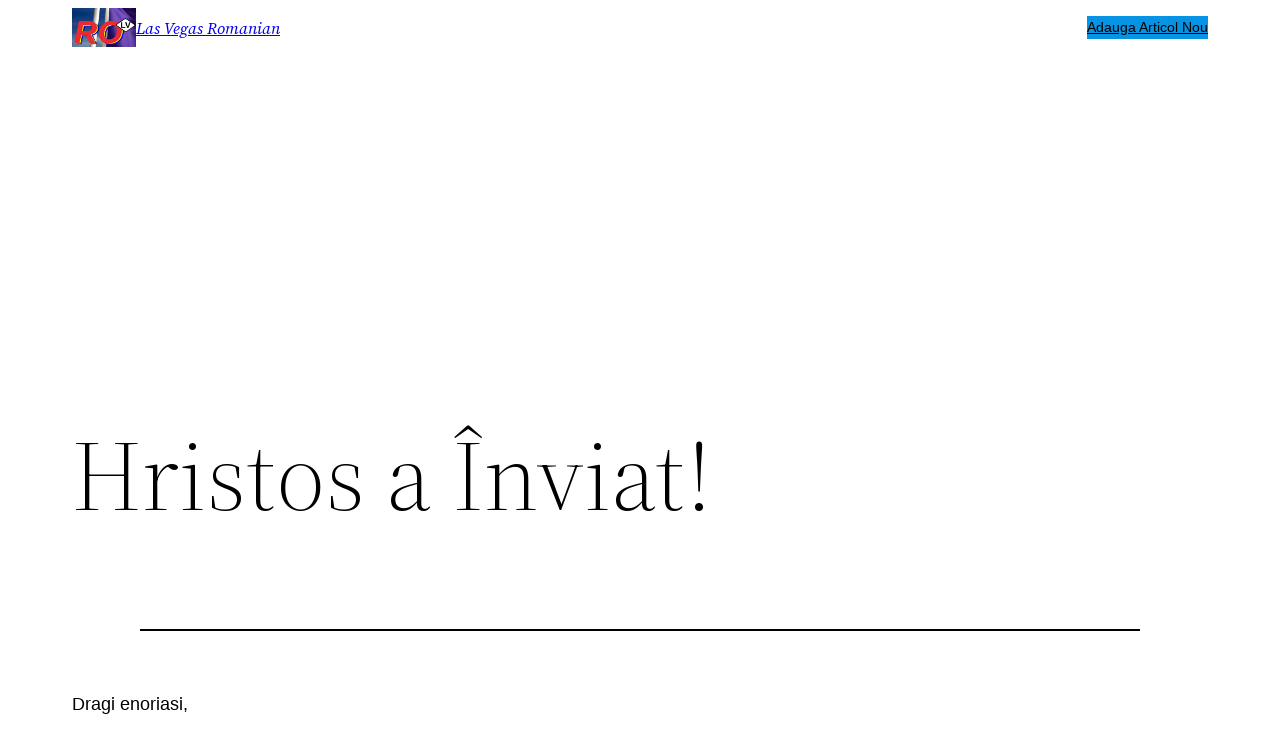

--- FILE ---
content_type: text/html; charset=utf-8
request_url: https://www.google.com/recaptcha/api2/aframe
body_size: 267
content:
<!DOCTYPE HTML><html><head><meta http-equiv="content-type" content="text/html; charset=UTF-8"></head><body><script nonce="0ONhfCeejsaUuEFMDD4gBQ">/** Anti-fraud and anti-abuse applications only. See google.com/recaptcha */ try{var clients={'sodar':'https://pagead2.googlesyndication.com/pagead/sodar?'};window.addEventListener("message",function(a){try{if(a.source===window.parent){var b=JSON.parse(a.data);var c=clients[b['id']];if(c){var d=document.createElement('img');d.src=c+b['params']+'&rc='+(localStorage.getItem("rc::a")?sessionStorage.getItem("rc::b"):"");window.document.body.appendChild(d);sessionStorage.setItem("rc::e",parseInt(sessionStorage.getItem("rc::e")||0)+1);localStorage.setItem("rc::h",'1768894034637');}}}catch(b){}});window.parent.postMessage("_grecaptcha_ready", "*");}catch(b){}</script></body></html>